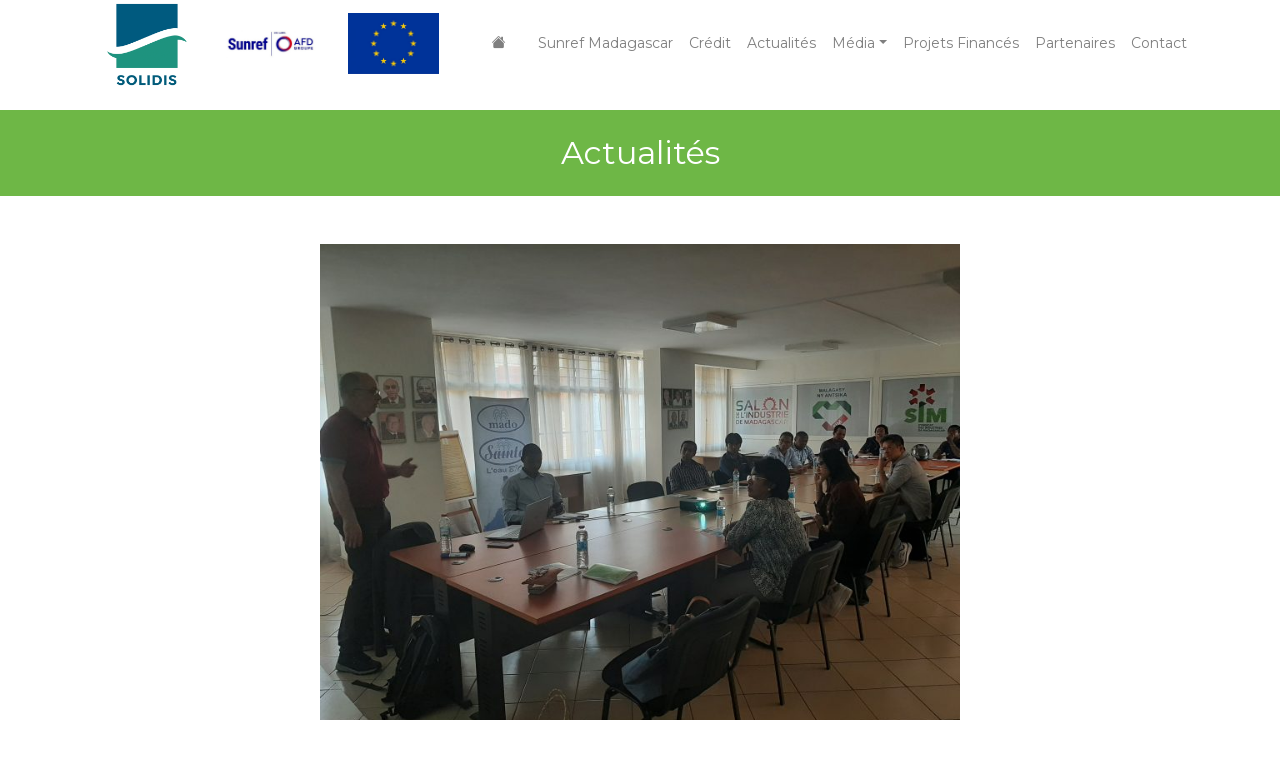

--- FILE ---
content_type: text/css
request_url: https://sunref.solidis.org/app/themes/sunref/style.css?ver=.1656418482
body_size: 485
content:
/*
Theme Name: Understrap
Theme URI: https://understrap.com
Author: Howard Development &amp; Consulting
Author URI: https://howarddc.com
*/

body {
    font-family: 'Montserrat';
    font-size: 16px;
}

:root {
    --primary-color: #6EB746;
    --primary-variant-color: #1C4712;
    --gradient: linear-gradient(111.28deg, #6EB746 35.89%, #BAC251 95.01%);
    --btn-border-radius: 4px;
    --contact-information-font: rgba(109, 178, 93, 0.2);
    --vertical-gradient: linear-gradient(148.49deg, #6EB746 26.86%, #BAC251 98.6%);
    --border-radius: 8px;
}

h1 {
    font-size: 48px;
}

h2 {
    font-size: 32px;
}

h3 {
    font-size: 20px;
}

hr {
    background-color: var(--primary-color);
    width: 90%;
}

@media all and (max-width: 1280px) {
    body {
        font-size: 14px !important;
    }
}

@media all and (max-width: 768px) {
    h1 {
        font-size: 32px;
    }

    h2 {
        font-size: 24px;
    }

    h3 {
        font-size: 18px;
    }
}

@media all and (max-width: 768px) and (orientation: landscape) {
    h1 {
        font-size: 32px;
    }

    h2 {
        font-size: 24px;
    }

    h3 {
        font-size: 18px;
    }
}

--- FILE ---
content_type: text/css
request_url: https://sunref.solidis.org/app/themes/sunref/css/pages/footer.css?ver=.1656418482
body_size: 276
content:
#footer {
    background-color: var(--primary-color);
    color: white;
    font-size: 14px;
}

#send-email {
    color: white;
    background-color: var(--primary-variant-color);
    border: none;
}

#footer-menu li a {
    color: white;
    /* font-size: 14px; */
}

#footer-menu li a:hover {
    text-decoration: underline;
}

#footer .social-network-icon {
    width: 32px;
    height: 32px;
}

#footer .social-network-icon {
    filter: grayscale(100%);
    -webkit-filter: grayscale(100%);
}

#footer .social-network-icon:hover {
    filter: grayscale(0);
    -webkit-filter: grayscale(0);
}

#footer input[type='submit'] {
    font-size: 14px;
}

--- FILE ---
content_type: text/css
request_url: https://sunref.solidis.org/app/themes/sunref/css/pages/pagination.css?ver=.1656418482
body_size: 112
content:
.pagination_container span {
    color: var(--primary-color);
}

.pagination_container .page-numbers {
    color: var(--primary-color);
    margin: 0 8px;
}

--- FILE ---
content_type: text/css
request_url: https://sunref.solidis.org/app/themes/sunref/css/pages/nav-bar-b4.css?ver=.1656418482
body_size: 452
content:
#main-nav {
    height: 12vh;
}

#navbarNavDropdown #main-menu .dropdown-item:focus{
    background-color: transparent;
}

#navbarNavDropdown #main-menu .dropdown-item:hover{
    color: rgba(0,0,0,.7);
    background-color: transparent;
}

#navbarNavDropdown #main-menu li.active {
    background: var(--gradient);
    border-radius: var(--btn-border-radius);
}

#navbarNavDropdown li.active a{
    color: white;
}

#navbarNavDropdown .dropdown-menu.show a{
    color: rgba(0,0,0,.5);
}

#navbarNavDropdown .dropdown-menu.show li{
    margin-bottom: 2px;
}

#navbarNavDropdown .dropdown-menu.show li.active{
    border-radius: 0 !important;
}

#navbarNavDropdown .dropdown-menu.show li.active a{
    color: white;
}

#navbarNavDropdown #main-menu a {
    font-size: 14px;
}

#main-nav #logo-container img {
    display: block;
    margin: auto;
    height: 100%;
    width: 100%;
    object-fit: contain;
    object-position: center;
}


@media screen and (max-width: 768px) {
    #main-nav {
        height: auto;
    }

    #navbarNavDropdown #main-menu li {
        padding-left: 12px;
    }

    #navbarNavDropdown #main-menu .active {
        padding-left: 12px;
    }

    #navbarNavDropdown #main-menu #icon-home {
        padding-left: 0 !important;
        padding-right: 0 !important;
    }
}

@media screen and (max-width: 768px) and (orientation:landscape) {
    #main-nav {
        height: auto;
    }

    #navbarNavDropdown #main-menu li {
        padding-left: 12px;
    }

    #navbarNavDropdown #main-menu .active {
        padding-left: 12px;
    }

    #navbarNavDropdown #main-menu #icon-home {
        padding-left: 0 !important;
        padding-right: 0 !important;
    }
}

--- FILE ---
content_type: text/css
request_url: https://sunref.solidis.org/app/themes/sunref/css/pages/single.css?ver=.1656418482
body_size: 153
content:
#single_actualite .title {
    color: white;
    background-color: var(--primary-color);
}

#single_actualite .article_title {
    color: var(--primary-variant-color);
}

#single_actualite .single-page-pagination {
    list-style: none;
}

#single_actualite .single-page-pagination li a {
    color: var(--primary-variant-color);
}

--- FILE ---
content_type: text/css
request_url: https://sunref.solidis.org/app/themes/sunref/css/pages/three-articles.css?ver=.1656418482
body_size: 202
content:
#three_article .thumbnail-image-container {
    height: 24vh;
    overflow: hidden;
}


#three_article .card a h3  {
    color: var(--primary-color);
}

#three_article .card a:hover {
    text-decoration-color: var(--primary-color);
}

#three_article .card p:first-child {
    color: var(--primary-variant-color);
}

#three_article .card .read_more {
    background-color: var(--primary-variant-color);
    color: white;
}

--- FILE ---
content_type: application/javascript
request_url: https://sunref.solidis.org/app/themes/sunref/js/handlers/nav-bar.js?ver=.1656418482
body_size: 209
content:
jQuery(document).ready(function ($) {
    var links = $('#main-menu a');
    links.each(function (index) {
        $this = $(this);
        if (index === 0) {
            $this.text('');
            $this.append('<i class="bi bi-house-fill"></i>');
            $this.addClass('px-4');
            $this.attr('id', 'icon-home');
        }
    });
});

--- FILE ---
content_type: application/javascript
request_url: https://sunref.solidis.org/app/themes/sunref/js/handlers/footer-widgets.js?ver=.1656418482
body_size: 153
content:
jQuery(document).ready(function($){
    if($('#footer-menu')){
        let links = $('#footer-menu li a')
        links.each(function(){
            $this = $(this)
            $this.attr('target', '_blank')
        })
    }

})

--- FILE ---
content_type: application/javascript
request_url: https://sunref.solidis.org/app/themes/sunref/js/handlers/admin-widgets.js?ver=.1656418482
body_size: 363
content:
jQuery(document).ready(function ($) {
    var frame = wp.media({
        title: 'Sélectionner une image',
        button: {
            text: 'Utiliser ce Média'
        },
        multiple: false
    });
    $(".select_img_link").click(function (e) {
        e.preventDefault();
        frame.open();
    });
    frame.on('select', function () {
        var objImg = frame.state().get('selection').first().toJSON();
        var monUrl = objImg.sizes.medium.url;
        $("img#selected_img").attr('src', monUrl);
        $("input#selected_img_url").attr('value', monUrl);
        $('.widget-control-save').removeAttr('disabled');
    });
});

--- FILE ---
content_type: application/javascript
request_url: https://sunref.solidis.org/app/themes/sunref/js/handlers/fade-in.js?ver=.1656418482
body_size: 283
content:
jQuery(document).ready(function ($) {
    var fades = document.querySelectorAll('.fade');
    for (let i = 0; i < fades.length; i++) {
        if (fades[i].getBoundingClientRect().top < window.innerHeight) {
            if (!fades[i].classList.contains('animate__fadeIn')) {
                fades[i].classList.add('animate__animated');
                fades[i].classList.add('animate__fadeIn');
            }
        }
        window.addEventListener('scroll', function () {
            if (fades[i].getBoundingClientRect().top < window.innerHeight) {
                if (!fades[i].classList.contains('animate__fadeIn')) {
                    fades[i].classList.add('animate__animated');
                    fades[i].classList.add('animate__fadeIn');
                }
            }
        });
    }
});